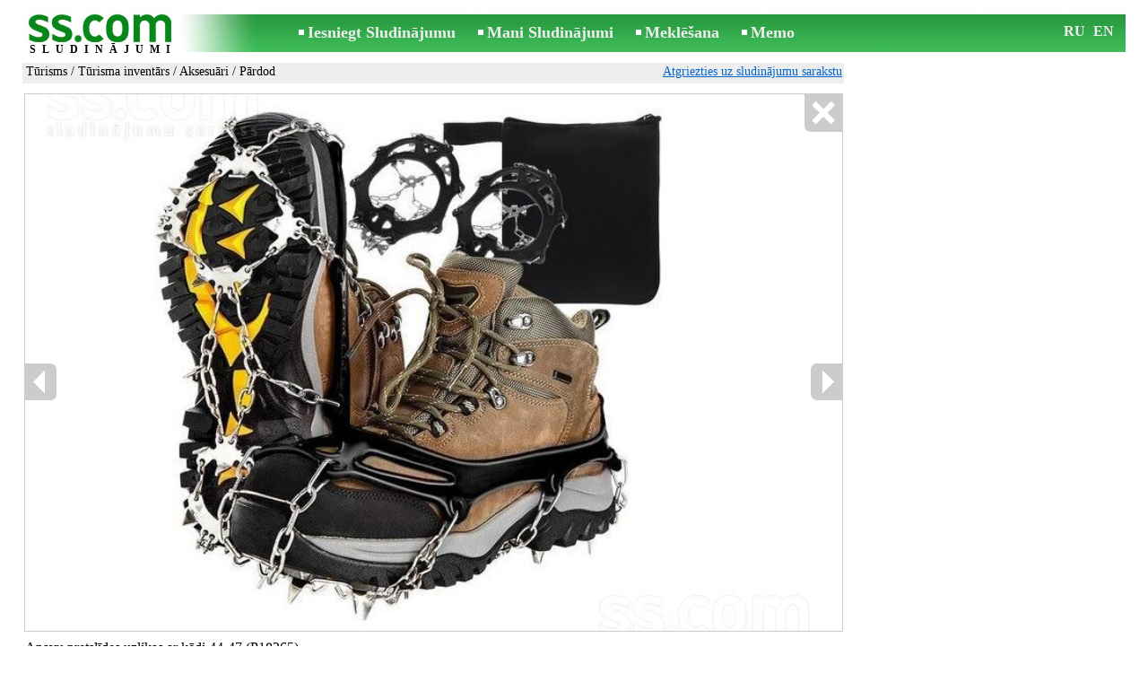

--- FILE ---
content_type: text/html; charset=UTF-8
request_url: https://www.ss.com/msg/lv/entertainment/tourism/tourism-inventory/accessories/cbpbdd.html
body_size: 7820
content:
<!DOCTYPE html>
<HTML lang="lv"><HEAD>
<title>SS.COM Tūrisma inventārs - Aksesuāri, Cena 12 €. Apavu pretslīdes uzlikas ar ķēdi 44-47 &amp;lt; 44-47; ķēdes зимой - Sludinājumi</title>
<meta http-equiv="Content-Type" CONTENT="text/html; charset=UTF-8">
<meta name="viewport" content="user-scalable=1, width=device-width, initial-scale=1.0"/>
<meta name="keywords" content="Sludinājumi aksesuāri tūrisma inventārs tūrisms atpūta hobiji apavu pretslīdes uzlikas foto cena">
<meta name="description" content="Sludinājumi. Tūrisms - Tūrisma inventārs - Aksesuāri, Foto. Cena 12 €. Apavu pretslīdes uzlikas ar ķēdi 44-47 (P18265)  Var &lt; 44-47; ķēdes">
<link rel="alternate" media="only screen and (max-width: 640px)" href="https://m.ss.com/msg/lv/entertainment/tourism/tourism-inventory/accessories/cbpbdd.html">


	<script>(function(w,d,s,l,i){w[l]=w[l]||[];w[l].push({'gtm.start':
	new Date().getTime(),event:'gtm.js'});var f=d.getElementsByTagName(s)[0],
	j=d.createElement(s),dl=l!='dataLayer'?'&l='+l:'';j.async=true;j.src=
	'https://www.googletagmanager.com/gtm.js?id='+i+dl;f.parentNode.insertBefore(j,f);
	})(window,document,'script','dataLayer','GTM-WSHHKCN4');</script><META HTTP-EQUIV="expires" CONTENT="Tue, 27 Jan 2026 08:23:51 GMT"><meta http-equiv="imagetoolbar" content="no">

<BASE href="https://www.ss.com/">
<link href="https://i.ss.com/w_inc/style.css?v=266" rel="stylesheet" />
<style>html{overflow-y:scroll;}.page_bg{background-image:url('https://i.ss.com/img/head/classifieds.jpg?v=1' );background-repeat:no-repeat;}@media screen and (min-width:1280px){.page_bg{background-image:url('https://i.ss.com/img/head/classifieds-1280.jpg?v=1' );}}
</style>
<link rel="shortcut icon" href="/favicon.ico?v=1" type="image/x-icon" />
<link rel="apple-touch-icon" sizes="57x57" href="/img/m/ss-com-57x57.png"/>
<link rel="apple-touch-icon" sizes="72x72" href="/img/m/ss-com-72x72.png"/>
<link rel="apple-touch-icon" sizes="114x114" href="/img/m/ss-com-114x114.png"/>
<link rel="alternate" hreflang="lv" href="https://www.ss.com/msg/lv/entertainment/tourism/tourism-inventory/accessories/cbpbdd.html" /><link rel="alternate" hreflang="ru" href="https://www.ss.com/msg/ru/entertainment/tourism/tourism-inventory/accessories/cbpbdd.html" />
<script src="/w_inc/js/main.lv.ss.js?v=630" type="text/javascript"></script>
<script async type="text/javascript" src="/w_inc/currency.js?v=20260120"></script><script async src="/w_inc/js/send-mail.js?v=630" type="text/javascript"></script><script async id="contacts_js" src="/js/lv/2023-09-14/b73d2bf56ffe9315131417ec7e640f917482f6cdeb63247e15ecfc0920dd59e6.js?d=iLR%2FzWT%2BZwGx%2FxzBOIiNiZj2L2pPMMf9f9mxFE1UGgqETxlEkF%2BaRsZJ%2Bkt5LRXglzUzzCCZzeoV10qWqUHxCW4nI%2BZSaG5Bg75hYfg3VBUsnJEf79pCrGk6U8XDZWeZ54LqG%2BQTrFUd%2B1rI4y7WqUMZQS%2FD%[base64]%2BD%2BNkRZsnKdpGoeEZogypRH0946MqgTesbJvBgTPCbBt56viUZWDODMKV%2BMrP6HAgwWqDT0fVuwWah0XZFZQVe%2BxEzCaHBWXnmroHgDsC01y6NA%3D%3D&c=1"></script>
<SCRIPT type="text/javascript">
<!--
LINK_MAIN_HOST = "https://www.ss.com";var REGION = "";SS_Lang = "2";get_page_zoom();
if(window._cookie){_cookie("LG","lv",365,"www.ss.com");};var msg_img = ["", "1|800|600|56225332", "2|800|600|56225334", "3|800|600|56225333"];var IMG_WH="1.3333333333333";
MSG_GALLERY_DIR = "gallery/";MSG_GALLERY_PREFIX = "tourism-tourism-inventory-accessories-";
var msg_img_dir = "https://i.ss.com" + "/images/2023-09-14/537717/Un4OG0lkQl4=/tourism-tourism-inventory-accessories-1-";var MAX_NAVI=3;var IMG_SIZE=800;PREF="";
var navi_title = {prev:"Iepriekšējā", next:"Nākamā", close:"Aizvērt", hd:"Parādīt HD kvalitātē"};
IMG_HOST = 'https://i.ss.com'; SS_PREF = '';
CURRENCY_ID = DEF_CURRENCY_ID = 2;MSG_CURRENCY_ID = 2;var MSG_PRICE = 12.00;var MSG_PRICE_STR = '';
CALC_PRICE = 12.00;CALC_VALUTA = 'eur'; var mode = 1; var wo = window.opener;return_to_msg="Atpakaļ uz sludinājumu";
JS_GLOBAL_DATA = {w264:"Tiek izmantota nepareiza norāde<br>vai sludinājuma publicēšanas termiņš ir beidzies.", w73:"Lai redzētu tālruņa numuru,<br>jāievada autorizācijas kods no attēla:", w214:"Parādīt tālruni", w220:"Uzmanību!", w265:"Lai redzētu tālruņa numuru<br>klikškiniet \"Neesmu robots\"", w80:"Aizvērt", W404:"Lai nodrošinātu korektu sludinājumu servisa darbību<br>ir nepieciešams atslēgt reklāmas bloķēšanu.", W4:"Dzēst", w53:"Lūdzu, norādiet Jūsu e-pastu !", w54:"Lūdzu, ierakstiet ziņojuma tekstu !", w55:"Lūdzu ierakstiet autorizācijas kodu !", w142:"Jūs norādījāt nepareizu norādi (www linku).<br>Šis lauks domāts tikai norādei uz jūsu saitu,<br>ja jums nav saita, lūdzu, atstājiet tukšu laukumu.", w236:"Uzmanību!<br>Atļauts pievienot failus tikai formātā *.doc, *.docx, *.txt, *.rtf, *.pdf.<br>Izvēlējiet citu failu.", w256:"Uzmanību!<br>Jūms ir līdz galam nelejupielādēts fails.<br>Sagaidiet  lejupielādi vai izdzēsiet failu.", w288:"Lūdzu, norādiet Jūsu vārdu !", file_formats:"(doc|docx|txt|rtf|pdf|html|htm|jpeg|jpg|png|xls)$", attach_frm_post:"/lv/fTgTeF4RAzt4FD4eFFIFfTgReF4V.html"+new Date(), attach_frm_post_ajax:"/lv/fTgTeF4RAzt4FD4eFFIFfTgReF4VAzt4ED4eFA==.html"+new Date(), send_mail_frm_post:"/lv/contacts/fTgTeF4RAzt4FD4eFFIFfTgReF4SAzt4Fj4eEFAUElIVFlEFfTgWeF4SAzt4Ez4eFVZCFFsVR1UWFQdH.html"};
if(window._check_remote_id){_check_remote_id( "new", "https://www.ss.lv" );}
-->
</SCRIPT>
</HEAD>
<BODY onLoad="window.defaultStatus='Sludinājumi - SS.COM';" bgcolor="#FFFFFF" class="body">

<div align=center class="noprint">
	<div id="main_table" class="page_header page_bg">
		<div z-index="20" id="sslogin"></div>
		<span class="page_header_head"><a href="/lv/" title="Sludinājumi"><img class="page_header_logo" src="https://i.ss.com/img/p.gif" border="0" alt="Sludinājumi"></a><h1>SLUDINĀJUMI</h1></span>
		<span class="page_header_menu"><b class="menu_main"><a href="/lv/entertainment/tourism/tourism-inventory/new/" class="a_menu" title="Iesniegt Sludinājumu">Iesniegt Sludinājumu</a></b>
<b class="menu_main"><a href="/lv/login/" class="a_menu" title="Mani Sludinājumi">Mani Sludinājumi</a></b>
<b class="menu_main"><a href="/lv/entertainment/tourism/tourism-inventory/accessories/search/" class="a_menu" title="Meklēt sludinājumus">Meklēšana</a></b>
<span style="display:inline-block;text-align:left;"><b class="menu_main" style="padding-right:0px;"><a href="/lv/favorites/" class="a_menu" title="Memo">Memo</a></b><span id="mnu_fav_id"></span></span></span>
		<span id="mails_status_menu"></span>
		<span class="menu_lang"><div class="menu_langs"><a href="/msg/ru/entertainment/tourism/tourism-inventory/accessories/cbpbdd.html" class=a_menu title="По-русски">RU</a></div>&nbsp;<div class="menu_langs"><a href="/msg/en/entertainment/tourism/tourism-inventory/accessories/cbpbdd.html" class=a_menu title="English">EN</a></div></span>
	</div>
</div>
	<div class="onlyprint">
		<img src="https://i.ss.com/img/ss.com_green.svg" style="height: 1cm;">
	</div>
<div align=center>
	<div class="page_header">
		<table border=0 cellpadding=0 cellspacing=0 width="100%"><tr><td>
			<div style="float:left;" class="page_div_main">
			<table id="page_main" border=0 cellpadding=0 cellspacing=0 width="100%"><tr><td valign=top><div class="top_head_msg"><div style="float:left;padding-top:2px;"><h2 class="headtitle"><a href="/lv/entertainment/tourism/"  title="Sludinājumi Tūrisms">Tūrisms</a> / <a href="/lv/entertainment/tourism/tourism-inventory/"  title="Sludinājumi Tūrisma inventārs">Tūrisma inventārs</a> / <a href="/lv/entertainment/tourism/tourism-inventory/accessories/"  title="Sludinājumi Aksesuāri">Aksesuāri</a> / Pārdod</h2></div><div style="float:right;"><span class="td7 noprint" style="padding-right:2px;" id="msg_back"><a class=a9a href="/lv/entertainment/tourism/tourism-inventory/accessories/" onclick="event.returnValue=false;back_from_msg('/lv/entertainment/tourism/tourism-inventory/accessories/');return false;">Atgriezties uz sludinājumu sarakstu</a></span></div></div><div id="content_main_div"><center><div id="msg_div_preload" style="display:none;padding-bottom:10px;"></div></center><script type="text/javascript">
					window.onpopstate = function(){_change_photo_by_hash();}
					if( !_change_photo_by_hash() ){big_pic(1,false,"foto1");}
				</script><div id="msg_div_map"><a class=a9a href="javascript:;" onclick="mnu('msg');">Aizvērt karti</a><br><iframe id="google_map" name="google_map"  scrolling="no" frameborder=0 style="border:1px #CCCCCC solid;" width="100%" height="100%"></iframe></div>
<div id="msg_div_msg">
<div style="float:right;margin:0px 0px 20px 20px;" id="content_sys_div_msg"></div>

Apavu pretslīdes uzlikas ar ķēdi 44-47 (P18265)<br />
<br />
Var izmantot ziemā, veicot darbus mežā vai uz ledainām virsmām. <br />
Viegls un ērts. Vienkārši velciet gumijas daļu pāri apavu zolei. <br />
Tie nebojā apavus. <br />
Komplektā ietilpst praktisks pārvalks ērtai transportēšanai un uzglabāšanai. <br />
<br />
Specifikācija:<br />
Komplektā 2 gabali<br />
krāsa: melna / sudraba;<br />
materiāls: TPE / metāls;<br />
izmērs: 44-47;<br />
ķēdes noturošās gumijas biezums: 0, 5 cm;<br />
smaile augstums: 1cm;<br />
svars: 332 g;<br />
svars ar iepakojumu: 372 g. <br />
<br />
UZMANĪBU. Produkts nav piemērots konkurējošam alpīnismam. <br />
<br />
Skatīties linku apakšā, tur kur vārds &lt; Apskatīties &gt;<br />
<br />
Противоскользящие накладки для обуви с цепочкой 44-47 (P18265)<br />
<br />
Можно использовать зимой при работах в лесу или на обледенелых поверхностях. <br />
Легкий и удобный. Просто натяните резиновую часть на подошву обуви. <br />
Они не портят обувь. <br />
В комплект входит практичный чехол для удобной транспортировки и хранения. <br />
<br />
Спецификация:<br />
2 штуки в комплекте<br />
цвет: черный/серебристый;<br />
материал: ТЭП/металл;<br />
размер: 44-47;<br />
толщина резины, удерживающей цепи: 0, 5 см;<br />
высота шипа: 1 см;<br />
вес: 332 г;<br />
вес с упаковкой: 372 г. <br />
<br />
ВНИМАНИЕ. Продукт не подходит для соревновательного альпинизма. <br />
<br />
Смотрите линк внизу, там где слово &lt; Посмотреть &gt;<br><br><table cellpadding=0 cellspacing=0 border=0 width="100%" class="options_list"><tr><td width="50%" valign=top><table border=0 width="100%" cellpadding=1 cellspacing=0>
				<tr>
					<td id="pprice_td"
						height=20
						class="ads_opt_name" width=30
						nowrap>
						Stāvoklis:
					</td>
					<td class="ads_opt" id="tdo_352"
						nowrap>
						jaun.
					</td>
				</tr></table></td></tr></table><table style="border-top:1px #eee solid;padding-top:5px;margin-top:10px;" cellpadding=1 cellspacing=0 border=0 width="100%">
				<tr>
					<td valign=top
						height=20
						class="ads_opt_name_big" width=30
						nowrap>
						Cena:
					</td>
					<td class="ads_price" id="tdo_8" valign=top
						nowrap>
						12 €
					</td>
				</tr></table></div>
	<div id="tr_foto" class="ads_photo_label">
		Foto:<br>
		<div style="display:inline-block;margin-left:-12px;">
	<div class="pic_dv_thumbnail"><a href="https://i.ss.com/gallery/6/1125/281127/tourism-tourism-inventory-accessories-56225332.800.jpg"  onclick="big_pic(1, event);return false;" ontouchstart="_tstart(event);"  ontouchmove="_tmove(event);" ontouchend="if(_tend(event)){touch=false;this.click();}return false;" title="Tūrisms,  Tūrisma inventārs Aksesuāri"><img alt="Tūrisms,  Tūrisma inventārs Aksesuāri, cena 12 €, Foto" src="https://i.ss.com/gallery/6/1125/281127/tourism-tourism-inventory-accessories-56225332.t.jpg" class="pic_thumbnail isfoto"></a></div>
<div class="pic_dv_thumbnail"><a href="https://i.ss.com/gallery/6/1125/281127/tourism-tourism-inventory-accessories-56225334.800.jpg"  onclick="big_pic(2, event);return false;" ontouchstart="_tstart(event);"  ontouchmove="_tmove(event);" ontouchend="if(_tend(event)){touch=false;this.click();}return false;" title="Tūrisms,  Tūrisma inventārs Aksesuāri"><img alt="Tūrisms,  Tūrisma inventārs Aksesuāri, cena 12 €, Foto" src="https://i.ss.com/gallery/6/1125/281127/tourism-tourism-inventory-accessories-56225334.t.jpg" class="pic_thumbnail isfoto"></a></div>
<div class="pic_dv_thumbnail"><a href="https://i.ss.com/gallery/6/1125/281127/tourism-tourism-inventory-accessories-56225333.800.jpg"  onclick="big_pic(3, event);return false;" ontouchstart="_tstart(event);"  ontouchmove="_tmove(event);" ontouchend="if(_tend(event)){touch=false;this.click();}return false;" title="Tūrisms,  Tūrisma inventārs Aksesuāri"><img alt="Tūrisms,  Tūrisma inventārs Aksesuāri, cena 12 €, Foto" src="https://i.ss.com/gallery/6/1125/281127/tourism-tourism-inventory-accessories-56225333.t.jpg" class="pic_thumbnail isfoto"></a></div>
</div></div><div id="tr_cont"><table border=0 cellpadding=1 cellspacing=0 width="100%" class="contacts_table">
	<tr>
		<td class="ads_contacts_name" nowrap>Tālrunis:</td>
		<td width="100%" class="ads_contacts" nowrap id="ptd2_1">
			<span id="phone_td_1">(+371)<span class="ads_contacts_bold" id="ph_td_1">29-76-***</span>
			</span> <span id="phdivz_1" style="display:none;"><a href="javascript:;" onclick="_show_phone(1,false,event);" class=a9a>Parādīt tālruni</a></span>
		</td><td class="ads_contacts_link" nowrap id="phtd">Visi sludinājumi ar šo tālruni</td>
	</tr><tr>
	<td class="ads_contacts_name" width="80">E-mail:</td>
	<td class="ads_contacts" width="100%"><a name="send-mail" id="send-mail" class="a9a" rel="nofollow" href="javascript:;" onclick="load_mail_form('/lv/contacts/fTgTeF4RAzt4FD4eFFIFfTgQeF4WFlQUFFUQF0V7flZPLPYGFIU.html?r=%2Fmsg%2Flv%2Fentertainment%2Ftourism%2Ftourism-inventory%2Faccessories%2Fcbpbdd.html', 1);return false;">Nosūtīt e-pastu</a><span id="mail_load"></span></td><td class="ads_contacts_link" id="emtd" nowrap>Visi sludinājumi ar šo E-mail adresi</td></tr><tr><td  colspan=3 width="100%"><div style="width:100%;display:none;"  id="mail_tr"></div></td></tr><tr><td class="ads_contacts_name">WWW:</td><td class="ads_contacts" width="100%"><noindex><a rel="nofollow" href="/go/fDgTeF4WFlQUFFUQF0V6flJPLPYGAtXURNQH0wMUhRUCxNKVwhWSBANSRUMSRUMRgJXRA9MQkxiVQRGVwFKegJTRBVKegJIVgZQUAJRTEwcRgJXegpHGFEVHVcFVgBCUTxKQV4RE1UVAxBKQV4QElcRAwpXQA58TAceEVEbE1Ea.html" target="_blank" class=a9a>apskatīties</a></noindex></td></tr><tr><td class="ads_contacts_name">Vieta:</td><td class="ads_contacts" width="100%">Rīga</td></tr><tr><td class="ads_contacts_name">Adrese:</td><td align=left><a class=a9a href="javascript:;" onclick="mnu('map',1,1,'/lv/gmap/fTgTeF4QAzt4FD4eFFM=.html?mode=1&c=56.93759294485093, 24.177538675427577, 17');return false;">Piedrujas 11, Rīga</a></td></tr><tr><td class="ads_contacts_name">Darba<br>laiks:</td><td class="ads_contacts"> <table cellpadding=2 cellspacing=0 border=0><tr><td>P.-Pt.</td><td>09:00 - 18:00</td></tr><tr><td>Sest.</td><td>11:00 - 16:00</td></tr></table></td></tr><tr><td class="ads_contacts_name">Uzņēmums:</td><td class="ads_contacts">SIA Febia</td></tr><tr><td height=20 colspan=2 align=left><br><img src="https://i.ss.com/images/logo/388/387240.jpg?v=16" border=0 id="usr_logo" width="254" height="125"></td></tr></table></div></div>
<script type="text/javascript">DOC_LOADED = true;</script><script type="text/javascript">show_banner( );
print_phone(PH_1,1);if( PH_c && !pcc_id ){pcc_id=1;eval(PH_c);}
</script></td></tr><tr><td valign=bottom><br><table border=0 cellpadding=1 cellspacing=0 width="100%"><tr class="noprint"><td colspan=2 class="msg_footer" nowrap><noindex><img src="https://i.ss.com/img/m/opt/add-to-fav.png" class="msg_footer_img" id="add-to-favorites-img"><a rel="nofollow" class=a9a href="javascript:;" onclick="af('53771632','lv');return false;" id="add-to-favorites-lnk" title="Pievienot Memo">Pievienot Memo</a></noindex></td></tr>
<tr>
	<td colspan=2 class="msg_footer" nowrap><span class="noprint"><img src="https://i.ss.com/img/m_print.gif" class="msg_footer_img"><a class=a9a href="javascript:;" onclick="window.print();event.returnValue=false;" title="Izdrukāt">Izdrukāt</a></span></td>
	<td class="msg_footer" align=right>Datums: 13.01.2026 10:23</td>
</tr>
<tr>
	<td class="msg_footer" nowrap><span class="noprint"><img src="https://i.ss.com/img/m_send.gif" class="msg_footer_img"><a class=a9a href="mailto:?body=https%3A%2F%2Fwww.ss.com%2Fmsg%2Flv%2Fentertainment%2Ftourism%2Ftourism-inventory%2Faccessories%2Fcbpbdd.html%0D%0A%0D%0A&subject=Sludinajums no SS.COM"  title="Pārsūtīt sludinājumu">Pārsūtīt sludinājumu</a></span></td>
	<td rowspan=2 align=center id="add_td"></td>
	<td width=250 class="msg_footer" align=right>Unikālo apmeklējumu skaits: <span id="show_cnt_stat">1</span></td>
</tr>
		<tr class="noprint">
			<td colspan=2 class="msg_footer" nowrap>
				<img src="https://i.ss.com/img/m_remind.gif" class="msg_footer_img"><a rel="nofollow" class=a9a href="javascript:;" onclick="http_win( 'Atgādināt', '/lv/remind/fTgTeF4UAzt4FD4eFkV7flFPLPYGFYQElQSE1ARAzt4Fj4eFEV7fldPLPYGFsUQFEWRFFHRFMRRlsSRgVBHAFHFAYWHFQVEAdBRFAT.html', 'reminder');return false;"  title="Atgādināt">Atgādināt</a>
			</td>
			<td align=right class=td15 id="alert_span"><img id="alert_img" src="https://i.ss.com/img/alert.png" border=0 alt=""><a rel="nofollow"  href="javascript:;" onclick="_abuse();return false;" class=a9a>Paziņot par pārkāpumu</a></td>
		</tr></table></td></tr></table>
			</div>
			<div style="float:left;"><div id="page_right" class="noprint"><div id="ads_sys_div1"></div><script type="text/javascript">load_script_async( "/w_inc/reklama.php?1718|1|286543|"+Math.random()+"|0|"+escape(document.referrer)+"|1" );</script></div></div>
		</td></tr></table>
		
		<div id="page_footer" class="noprint"><a class="a1" href="/lv/rules/">Noteikumi</a>  &nbsp;|&nbsp;  <a class="a1" href="/lv/feedback/">Saikne ar redaktoru</a>  &nbsp;|&nbsp;  <a class="a1" href="/lv/reklama/">Reklāma</a>  &nbsp;|&nbsp;  <a class="a1" href="/lv/api/">Sadarbība</a> &nbsp;|&nbsp; <a href="/lv/entertainment/tourism/tourism-inventory/accessories/rss/" class=a1 target="_blank">RSS</a> &nbsp;|&nbsp; Sludinājumi © ss sia 2000</div>

	</div>
</div>

<script type="text/javascript">
<!--
_scrollup( ["Uz sākumu","Atpakaļ"], {
		
		align: "center",
		append: "page_main",
		
		color: "white",
		border: false,
		bgcolor: "rgba(62, 187, 87, 0.6)",
		abgcolor: "#3fbc58",
		bottom: 30
	} );if( window.add_link_to_selection && document.body.addEventListener ){document.body.addEventListener( "copy", add_link_to_selection );}check_ads_back('Aizvērt sludinājumu');D.body.onkeydown = msg_key_down;function _abuse(){http_win( 'Paziņot par pārkāpumu', '/lv/abuse/fTgTeF4UAzt4FD4eF0V7flFPLPYGFYQElQSE1ARAzt4Fj4eFEV7fldPLPYGFsUQFEWRFFHRFMRRlsSRgVBHAFHFAYWHFQVEAdBRFAT.html?r='+escape( document.referrer ), 'abuse');}document.write( '<img src="/counter/msg.php?NTM3NzE2MzI=|286543|'+new Date()+'" width=1 height=1 border=0 style="display:none;">' );window.onscroll=scbnrtop;window.onresize = new Function ( "scbnrtop();" );
load_script_async( "/w_inc/js/msg.count-ss.js?"+new Date() );

-->
</script><div onmousemove="hd_image_action(event);" onmousedown="hd_image_action(event);" onmouseup="hd_image_action(event);" onmouseout="hd_image_action(event);" oncontextmenu="return false" onclick="if(window.hd_image_action){hd_image_action(event);}" id="hd_image" style="overflow:scroll;position:fixed;display:none;z-index:100000;top:0px;left:0px;"></div>
<script async type="text/javascript" src="/w_inc/chk.php?m=R3FZWmEDZUELUQc9&lang=2&db=lv&g=1"></script>

<div style="display:none;">


<script async src="/w_inc/gcntr.php?id=ss"></script>
	<noscript><iframe src="https://www.googletagmanager.com/ns.html?id=GTM-WSHHKCN4" height="0" width="0" style="display:none;visibility:hidden"></iframe></noscript>

<!-- puls.lv START //-->
<div id="_puls.lv_232-26935-27307-27309" style="display:inline-block;"></div>
<script type="text/javascript">_puls_counter_local( "232-26935-27307-27309" );</script>
<noscript>
<a href="https://puls.lv/" target="_blank"><img src="https://hits.puls.lv/?sid=232-26935-27307-27309&jsver=0" width=1 height=1 border=0 alt=""></a>
</noscript>
<!-- puls.lv END //-->
<!-- europuls.eu START //-->
<div id="_europuls.eu_2" style="display:inline-block;"></div>
<script type="text/javascript">_ps_counter_local(2);</script>
<noscript>
<a href="https://europuls.eu/" target="_blank"><img src="https://hits.europuls.eu/?sid=2&jsver=0"  width=1 height=1 border=0 alt=""></a>
</noscript>
<!-- europuls.eu END //-->
<img src="https://top.lv/counter.php?sid=2774&type=4" width="1" height="1" border="0" style="display:none" alt="">

</div></BODY>
</HTML>

--- FILE ---
content_type: application/x-javascript
request_url: https://www.ss.com/js/lv/2023-09-14/b73d2bf56ffe9315131417ec7e640f917482f6cdeb63247e15ecfc0920dd59e6.js?d=iLR%2FzWT%2BZwGx%2FxzBOIiNiZj2L2pPMMf9f9mxFE1UGgqETxlEkF%2BaRsZJ%2Bkt5LRXglzUzzCCZzeoV10qWqUHxCW4nI%2BZSaG5Bg75hYfg3VBUsnJEf79pCrGk6U8XDZWeZ54LqG%2BQTrFUd%2B1rI4y7WqUMZQS%2FD%2BfwidX87UExVux4DY98F5IVsWbUq8NVpsWLTH400vGpGoBXykD8776GbEQm9OuGnwkAusmPyt9NYvEodllKeVdon8rhGWZ34O1TZ4lIDOO93Z0y77bYj7OpExdWaVIW1u8jJAs7e3nBs4GDoMymCIGIAL0mdTpyHEV0Y4MnNstIANPLUiHIjKSZ7H1aqWBApD62Obc913on%2BD%2BNkRZsnKdpGoeEZogypRH0946MqgTesbJvBgTPCbBt56viUZWDODMKV%2BMrP6HAgwWqDT0fVuwWah0XZFZQVe%2BxEzCaHBWXnmroHgDsC01y6NA%3D%3D&c=1
body_size: 187
content:
ADS_STAT=[0,0,0,0,26];
OPEN_STAT_LNK="EFAUElIVFlE=";if( window.try_open_stat_lnk ){try_open_stat_lnk( 'lv' );}else{window.setTimeout("open_stat_lnk( 'lv' );",100);}PH_c = "_show_phone(0);";eval(PH_c);

--- FILE ---
content_type: application/javascript; charset=UTF-8
request_url: https://www.ss.com/w_inc/js/msg.count-ss.js?Tue%20Jan%2020%202026%2009:49:34%20GMT+0000%20(Coordinated%20Universal%20Time)
body_size: -27
content:
var ss_mc_total = document.getElementById( "ss_mc_total" );
if( ss_mc_total )ss_mc_total.innerHTML = "276545";
